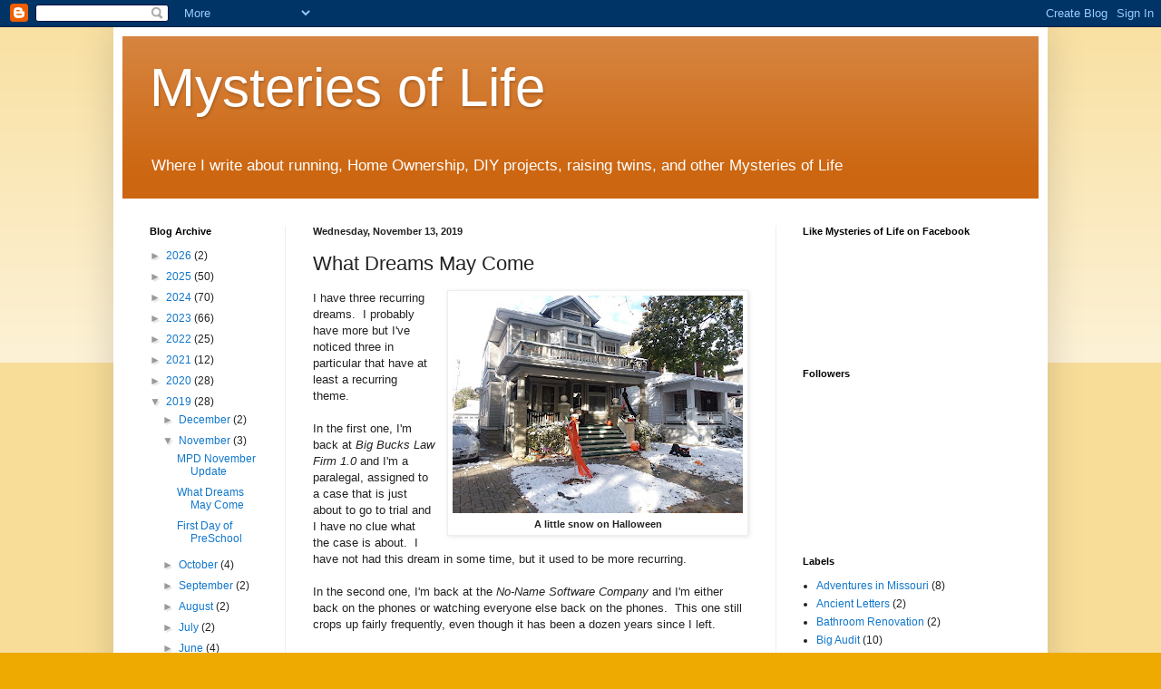

--- FILE ---
content_type: text/plain
request_url: https://www.google-analytics.com/j/collect?v=1&_v=j102&a=969307366&t=pageview&_s=1&dl=http%3A%2F%2Fwww.mysteries-of-life.com%2F2019%2F11%2Fwhat-dreams-may-come.html&ul=en-us%40posix&dt=Mysteries%20of%20Life%3A%20What%20Dreams%20May%20Come&sr=1280x720&vp=1280x720&_u=IEBAAEABAAAAACAAI~&jid=297656206&gjid=1860246668&cid=740077354.1769016506&tid=UA-28811978-2&_gid=1720520308.1769016506&_r=1&_slc=1&z=111826138
body_size: -453
content:
2,cG-MB4KXYKP3T